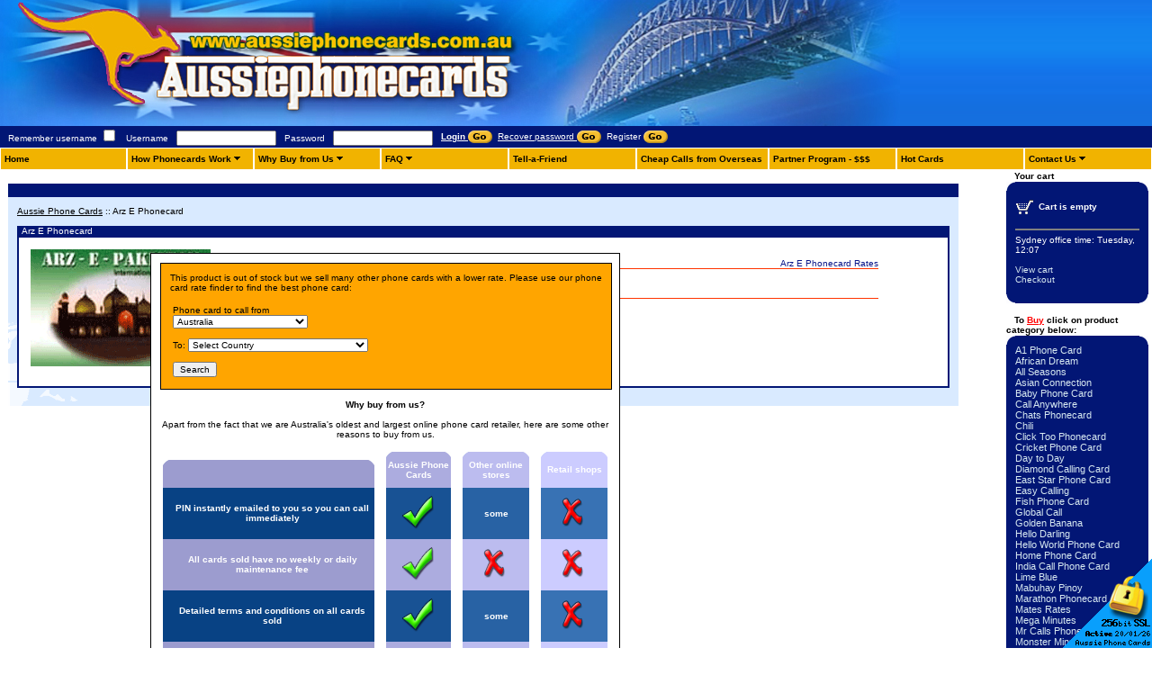

--- FILE ---
content_type: text/html; charset=UTF-8
request_url: https://www.aussiephonecards.com.au/arz-e-phonecard.html
body_size: 13103
content:
<!DOCTYPE HTML PUBLIC "-//W3C//DTD HTML 4.01 Transitional//EN" "http://www.w3.org/TR/html4/loose.dtd"><html>
<head>
<title>Arz E Phonecard - $5 phone card gets you 428 minutes!</title>

<meta name="keywords" content="Australia Phone Card, Buy Phone Cards, Phone Card Rates, Best Phone Card, Cheap STD National Calls">

<meta http-equiv="Content-Type" content="text/html; charset=iso-8859-1">
<meta http-equiv='Content-Language' content='en-au'>
<meta name="y_key" content="0a8ddd46cf56c7fe">
<meta name="msvalidate.01" content="189ECBFA65EB8C46E4631C2DBC7DA7A0">
<meta name="google-site-verification" content="61Ur59mFrKkeMCLtUmhBEgFXprD6uUJEVZ6MQ6jWhIY">
<link rel="apple-touch-icon" href="/skins/skin1_aussie/images/apple-touch-icon.png">
<meta property="og:title" content="Aussie Phone Cards" />
<meta property="og:type" content="website" />
<meta property="og:image" content="https://www.aussiephonecards.com.au/skins/skin1_aussie/images/fb-icon.png" />
<meta property="og:description" content="Get your Australian phone card and call any country for just $10! You get over 2 hours of talk time to international countries!" />
<meta name="robots" content="index,follow,archive">
<meta name="googlebot" content="index,follow,archive">

<link rel="stylesheet" href="/skins/skin1_aussie/skin1_1737034492.css">

<script src="https://www.aussiephonecards.com.au/skins/tools_1737034492.js" type="text/javascript"></script>

<script async src="https://www.googletagmanager.com/gtag/js?id=G-L3FBTD8CPB"></script>
<script>
window.dataLayer = window.dataLayer || [];
function gtag(){dataLayer.push(arguments);}
gtag('js', new Date());
gtag('config', 'AW-1065827091', { cookie_domain: 'www.aussiephonecards.com.au', cookie_flags: 'SameSite=None;Secure' });
gtag('config', 'G-L3FBTD8CPB', { cookie_domain: 'www.aussiephonecards.com.au', cookie_flags: 'SameSite=None;Secure' });



</script>

<link rel="canonical" href="https://www.aussiephonecards.com.au/arz-e-phonecard.html" />
</head>

<body>

<TABLE align=center border=0 cellPadding=0 cellSpacing=0 width="100%">
  <TR>
    <TD valign=top><table width="100%" border="0" cellspacing="0" cellpadding="0">
<tr> 
<td align="left" background="/skins/skin1_aussie/images/uh_tbg.gif" bgcolor="#1379ED"  ><div style="background:url(/skins/skin1_aussie/images/header.usual.jpg); background-position:left; background-repeat:no-repeat; height:140px; width:100%">

<a href="/" title="$5 phone card gets you 428 minutes!"><img src="/skins/images/spacer.gif" height="140" width="700" border="0"></a>

</div></td>
</tr>
</table>


<table width="100%" border="0" cellspacing="0" cellpadding="0">
<tr>
<td  bgcolor="#021675">
<TABLE border=0 cellPadding=0 cellSpacing=0 width="100%">

<FORM action="https://www.aussiephonecards.com.au/include/login.php" method=post name=authform>
 <tr>
<td nowrap>
<span>
&nbsp;&nbsp;

<label for="rembme" class="VertMenuTitleT">Remember username</label>
<input type="checkbox" name="remember" id="rembme" value="Y" />
</span>
&nbsp;&nbsp;<font class=VertMenuTitleT>Username</font>
&nbsp;&nbsp;<input type=text name=username size=16 value="">
&nbsp;&nbsp;<font class=VertMenuTitleT>Password</font>
&nbsp;&nbsp;<input  autocomplete='off' type=password name=password size=16 autocomplete="off" />
<input type=hidden name=mode value=login>
<input type=hidden name=usertype value="C">
<input type=hidden name=redirect value="customer">
<td height=24 class=VertMenuTitleT nowrap>&nbsp;&nbsp;
<b><a href="javascript: document.authform.submit()"><font class=VertMenuItems>Login </font><input type=image src='/skins/skin1_aussie/images/go_menu.gif' width=27 height=14 border=0 align=absmiddle></a></b>

</td>
 <td height=24 class=VertMenuTitleT nowrap>
&nbsp;&nbsp;<a href="password-recovery"><font class=VertMenuItems>Recover password </font><img border=0 src='/skins/skin1_aussie/images/go_menu.gif' width=27 height=14 border=0 align=absmiddle></a>&nbsp;&nbsp;<a href="register.php" class=VertMenuItems><font class=VertMenuItems>Register </font><img src='/skins/skin1_aussie/images/go_menu.gif' width=27 height=14 border=0 align=absmiddle></a>
</td>
<TD width=79%>&nbsp;</td>
<TD align=right width=1% style="padding-right:6px;">



</TD>
</tr>
</form>
</table></td>
</tr>
</table>




<DIV class="navigation">
<table border=0 cellspacing=0 cellpadding=0 width="100%">
<tr>

<td id="an0" nowrap width="11%" onMouseOver="javascript:func_sm(0,1);" onMouseOut="javascript:func_sm(0,0);">

<a href="/" title="Home">Home</a>
</td>


<td id="an1" nowrap width="11%" onMouseOver="javascript:func_sm(1,1);" onMouseOut="javascript:func_sm(1,0);">

<a href="how-phonecards-work" title="How Phonecards Work">How Phonecards Work</a>
<img src="/skins/skin1_aussie/images/m_1.gif" width="7" height="9" border=0 alt="How Phonecards Work"><ul id="sm1" onMouseOver="javascript:func_sm(1,1);" onMouseOut="javascript:func_sm(1,0);">
<li nowrap width="11%"><img src="/skins/skin1_aussie/images/m_b.gif" border=0 alt="Recharge PIN">&nbsp;<a href="calling-card-recharge-instructions" title="Recharge PIN">Recharge PIN</a></li>
</ul>
</td>


<td id="an2" nowrap width="11%" onMouseOver="javascript:func_sm(2,1);" onMouseOut="javascript:func_sm(2,0);">

<a href="why_buy_phonecards_from_us" title="Why Buy from Us">Why Buy from Us</a>
<img src="/skins/skin1_aussie/images/m_1.gif" width="7" height="9" border=0 alt="Why Buy from Us"><ul id="sm2" onMouseOver="javascript:func_sm(2,1);" onMouseOut="javascript:func_sm(2,0);">
<li nowrap width="11%"><img src="/skins/skin1_aussie/images/m_b.gif" border=0 alt="How to Buy">&nbsp;<a href="how-to-buy-calling-card" title="How to Buy">How to Buy</a></li>
</ul>
</td>


<td id="an3" nowrap width="11%" onMouseOver="javascript:func_sm(3,1);" onMouseOut="javascript:func_sm(3,0);">

<a href="calling-card-faq" title="FAQ">FAQ</a>
<img src="/skins/skin1_aussie/images/m_1.gif" width="7" height="9" border=0 alt="FAQ"><ul id="sm3" onMouseOver="javascript:func_sm(3,1);" onMouseOut="javascript:func_sm(3,0);">
<li nowrap width="11%"><img src="/skins/skin1_aussie/images/m_b.gif" border=0 alt="Local Access">&nbsp;<a href="localaccess.php#top" title="Local Access">Local Access</a></li>
<li nowrap width="11%"><img src="/skins/skin1_aussie/images/m_b.gif" border=0 alt="Guides & Articles">&nbsp;<a href="/blog/" title="Guides & Articles">Guides & Articles</a></li>
<li nowrap width="11%"><img src="/skins/skin1_aussie/images/m_b.gif" border=0 alt="IDD Codes">&nbsp;<a href="dialing.php" title="IDD Codes">IDD Codes</a></li>
</ul>
</td>


<td id="an4" nowrap width="11%" onMouseOver="javascript:func_sm(4,1);" onMouseOut="javascript:func_sm(4,0);">

<a href="tell-a-friend" title="Tell-a-Friend">Tell-a-Friend</a>
</td>


<td id="an5" nowrap width="11%" onMouseOver="javascript:func_sm(5,1);" onMouseOut="javascript:func_sm(5,0);">

<a href="http://www.phonecardman.com/" title="Cheap Calls from Overseas" rel="nofollow">Cheap Calls from Overseas</a>
</td>


<td id="an6" nowrap width="11%" onMouseOver="javascript:func_sm(6,1);" onMouseOut="javascript:func_sm(6,0);">

<a href="http://www.phonecardsales.com.au" title="Partner Program - $$$" rel="nofollow">Partner Program - $$$</a>
</td>


<td id="an7" nowrap width="11%" onMouseOver="javascript:func_sm(7,1);" onMouseOut="javascript:func_sm(7,0);">

<a href="hotcard.php" title="Hot Cards">Hot Cards</a>
</td>


<td id="an8" nowrap width="11%" onMouseOver="javascript:func_sm(8,1);" onMouseOut="javascript:func_sm(8,0);">

<a href="contact-us" title="Contact Us">Contact Us</a>
<img src="/skins/skin1_aussie/images/m_1.gif" width="7" height="9" border=0 alt="Contact Us"><ul id="sm8" onMouseOver="javascript:func_sm(8,1);" onMouseOut="javascript:func_sm(8,0);">
<li nowrap width="11%"><img src="/skins/skin1_aussie/images/m_b.gif" border=0 alt="Security">&nbsp;<a href="pages.php?page=security" title="Security">Security</a></li>
</ul>
</td>

</tr>
</table>
</div>



<table border=0 width="100%" cellpadding=0 cellspacing=0 align="center">
<tr>
<td width=2>&nbsp;</td>
<td valign=top bgcolor="#FFFFFF">
	<table width="95%" border="0" cellpadding="0" cellspacing="0" background="/skins/skin1_aussie/images/bg.gif" class="content_box">
	<tr><th class="content_box_head">&nbsp;</th></tr>
	<tr><td class="content_td_box">


<a href="home.php" title="Aussie Phone Cards"><font class=NavigationPath>Aussie Phone Cards</font></a>&nbsp;::&nbsp;<font class=NavigationPath>Arz E Phonecard</font><br><br>


<div style="position:absolute;width:640px;padding:30px;">
<div align="right">
<div style="background:white;border:1px black solid;padding:10px;width:500px;text-align:center;">
<div style="background:orange;border:1px black solid;padding:10px;width:480px;text-align:justify;">

This product is out of stock but we sell many other phone cards with a lower rate. Please use our phone card rate finder to find the best phone card:<br/><br/>
<FORM action="">
<input type="hidden" id="prefix" value="/Cheapest-Calls-from-">
<table border ="0" width="100%">
<tr><td>


Phone card to call from <br><select class="curc" id="curc" style="width:150px;">
<option value="Australia" selected>Australia</option>
<option value="Canada">Canada</option>
<option value="Japan">Japan</option>
<option value="New-Zealand">New Zealand</option>
<option value="Singapore">Singapore</option>
<option value="United-Kingdom">United Kingdom</option>
<option value="United-States">United States</option>
<option value="" disabled="disabled">---------------</option>
<option value="Afghanistan">Afghanistan</option>
<option value="Albania">Albania</option>
<option value="Algeria">Algeria</option>
<option value="American-Samoa">American Samoa</option>
<option value="Andorra">Andorra</option>
<option value="Angola">Angola</option>
<option value="Anguilla">Anguilla</option>
<option value="Antarctica">Antarctica</option>
<option value="Antigua-and-Barbuda">Antigua and Barbuda</option>
<option value="Argentina">Argentina</option>
<option value="Armenia">Armenia</option>
<option value="Aruba">Aruba</option>
<option value="Austria">Austria</option>
<option value="Azerbaijan">Azerbaijan</option>
<option value="Bahamas">Bahamas</option>
<option value="Bahrain">Bahrain</option>
<option value="Bangladesh">Bangladesh</option>
<option value="Barbados">Barbados</option>
<option value="Belarus">Belarus</option>
<option value="Belgium">Belgium</option>
<option value="Belize">Belize</option>
<option value="Benin">Benin</option>
<option value="Bermuda">Bermuda</option>
<option value="Bhutan">Bhutan</option>
<option value="Bolivia">Bolivia</option>
<option value="Bosnia-and-Herzegovina">Bosnia and Herzegowina</option>
<option value="Botswana">Botswana</option>
<option value="Bouvet-Island">Bouvet Island</option>
<option value="Brazil">Brazil</option>
<option value="British-Indian-Ocean-Territory">British Indian Ocean Territory</option>
<option value="British-Virgin-Islands">British Virgin Islands</option>
<option value="Brunei-Darussalam">Brunei Darussalam</option>
<option value="Bulgaria">Bulgaria</option>
<option value="Burkina-Faso">Burkina Faso</option>
<option value="Burundi">Burundi</option>
<option value="Cambodia">Cambodia</option>
<option value="Cameroon">Cameroon</option>
<option value="Cape-Verde">Cape Verde</option>
<option value="Cayman-Islands">Cayman Islands</option>
<option value="Central-African-Republic">Central African Republic</option>
<option value="Chad">Chad</option>
<option value="Chile">Chile</option>
<option value="China">China</option>
<option value="Christmas-Island">Christmas Island</option>
<option value="Cocos-%28Keeling%29-Islands">Cocos (Keeling) Islands</option>
<option value="Colombia">Colombia</option>
<option value="Comoros">Comoros</option>
<option value="Congo">Congo</option>
<option value="Cook-Islands">Cook Islands</option>
<option value="Costa-Rica">Costa Rica</option>
<option value="Cote-d%27Ivoire">Cote Divoire</option>
<option value="Croatia">Croatia</option>
<option value="Cuba">Cuba</option>
<option value="Cyprus">Cyprus</option>
<option value="Czech-Republic">Czech Republic</option>
<option value="Denmark">Denmark</option>
<option value="Djibouti">Djibouti</option>
<option value="Dominica">Dominica</option>
<option value="Dominican-Republic">Dominican Republic</option>
<option value="East-Timor">East Timor</option>
<option value="Ecuador">Ecuador</option>
<option value="Egypt">Egypt</option>
<option value="El-Salvador">El Salvador</option>
<option value="Equatorial-Guinea">Equatorial Guinea</option>
<option value="Eritrea">Eritrea</option>
<option value="Estonia">Estonia</option>
<option value="Ethiopia">Ethiopia</option>
<option value="Falkland-Islands-%28Malvinas%29">Falkland Islands (Malvinas)</option>
<option value="Faroe-Islands">Faroe Islands</option>
<option value="Fiji">Fiji</option>
<option value="Finland">Finland</option>
<option value="France">France</option>
<option value="France%2C-Metropolitan">France, Metropolitan</option>
<option value="French-Guiana">French Guiana</option>
<option value="French-Polynesia">French Polynesia</option>
<option value="French-Southern-and-Antarctic-Lands">French Southern Territories</option>
<option value="Gabon">Gabon</option>
<option value="Gambia">Gambia</option>
<option value="Georgia">Georgia</option>
<option value="Germany">Germany</option>
<option value="Ghana">Ghana</option>
<option value="Gibraltar">Gibraltar</option>
<option value="Greece">Greece</option>
<option value="Greenland">Greenland</option>
<option value="Grenada">Grenada</option>
<option value="Guadeloupe">Guadeloupe</option>
<option value="Guam">Guam</option>
<option value="Guatemala">Guatemala</option>
<option value="Guinea">Guinea</option>
<option value="Guinea-Bissau">Guinea-Bissau</option>
<option value="Guyana">Guyana</option>
<option value="Haiti">Haiti</option>
<option value="Heard-and-McDonald-Islands">Heard and McDonald Islands</option>
<option value="Honduras">Honduras</option>
<option value="Hong-Kong">Hong Kong</option>
<option value="Hungary">Hungary</option>
<option value="Iceland">Iceland</option>
<option value="India">India</option>
<option value="Indonesia">Indonesia</option>
<option value="Iraq">Iraq</option>
<option value="Ireland">Ireland</option>
<option value="Iran">Islamic Republic of Iran</option>
<option value="Israel">Israel</option>
<option value="Italy">Italy</option>
<option value="Jamaica">Jamaica</option>
<option value="Jordan">Jordan</option>
<option value="Kazakhstan">Kazakhstan</option>
<option value="Kenya">Kenya</option>
<option value="Kiribati">Kiribati</option>
<option value="North-Korea">Korea</option>
<option value="South-Korea">Korea, Republic of</option>
<option value="Kuwait">Kuwait</option>
<option value="Kyrgyzstan">Kyrgyzstan</option>
<option value="Laos">Laos</option>
<option value="Latvia">Latvia</option>
<option value="Lebanon">Lebanon</option>
<option value="Lesotho">Lesotho</option>
<option value="Liberia">Liberia</option>
<option value="Libya">Libyan Arab Jamahiriya</option>
<option value="Liechtenstein">Liechtenstein</option>
<option value="Lithuania">Lithuania</option>
<option value="Luxembourg">Luxembourg</option>
<option value="Macau">Macau</option>
<option value="Macedonia">Macedonia</option>
<option value="Madagascar">Madagascar</option>
<option value="Malawi">Malawi</option>
<option value="Malaysia">Malaysia</option>
<option value="Maldives">Maldives</option>
<option value="Mali">Mali</option>
<option value="Malta">Malta</option>
<option value="Marshall-Islands">Marshall Islands</option>
<option value="Martinique">Martinique</option>
<option value="Mauritania">Mauritania</option>
<option value="Mauritius">Mauritius</option>
<option value="Mayotte">Mayotte</option>
<option value="Mexico">Mexico</option>
<option value="Micronesia">Micronesia</option>
<option value="Moldova">Moldova, Republic of</option>
<option value="Monaco">Monaco</option>
<option value="Mongolia">Mongolia</option>
<option value="Montenegro">Montenegro</option>
<option value="Montserrat">Montserrat</option>
<option value="Morocco">Morocco</option>
<option value="Mozambique">Mozambique</option>
<option value="Myanmar">Myanmar</option>
<option value="Namibia">Namibia</option>
<option value="Nauru">Nauru</option>
<option value="Nepal">Nepal</option>
<option value="Netherlands">Netherlands</option>
<option value="Netherlands-Antilles">Netherlands Antilles</option>
<option value="New-Caledonia">New Caledonia</option>
<option value="Nicaragua">Nicaragua</option>
<option value="Niger">Niger</option>
<option value="Nigeria">Nigeria</option>
<option value="Niue">Niue</option>
<option value="Norfolk-Island">Norfolk Island</option>
<option value="Northern-Mariana-Islands">Northern Mariana Islands</option>
<option value="Norway">Norway</option>
<option value="Oman">Oman</option>
<option value="Pakistan">Pakistan</option>
<option value="Palau">Palau</option>
<option value="Panama">Panama</option>
<option value="Papua-New-Guinea">Papua New Guinea</option>
<option value="Paraguay">Paraguay</option>
<option value="Peru">Peru</option>
<option value="Philippines">Philippines</option>
<option value="Pitcairn">Pitcairn</option>
<option value="Poland">Poland</option>
<option value="Portugal">Portugal</option>
<option value="Puerto-Rico">Puerto Rico</option>
<option value="Qatar">Qatar</option>
<option value="Reunion">Reunion</option>
<option value="Romania">Romania</option>
<option value="Russia">Russian Federation</option>
<option value="Rwanda">Rwanda</option>
<option value="Saint-Lucia">Saint Lucia</option>
<option value="Samoa">Samoa</option>
<option value="San-Marino">San Marino</option>
<option value="Sao-Tome-and-Principe">Sao Tome and Principe</option>
<option value="Saudi-Arabia">Saudi Arabia</option>
<option value="Senegal">Senegal</option>
<option value="Serbia">Serbia</option>
<option value="Seychelles">Seychelles</option>
<option value="Sierra-Leone">Sierra Leone</option>
<option value="Slovakia">Slovakia</option>
<option value="Slovenia">Slovenia</option>
<option value="Solomon-Islands">Solomon Islands</option>
<option value="Somalia">Somalia</option>
<option value="South-Africa">South Africa</option>
<option value="Spain">Spain</option>
<option value="Sri-Lanka">Sri Lanka</option>
<option value="St.-Helena">St. Helena</option>
<option value="Saint-Kitts-and-Nevis">St. Kitts And Nevis</option>
<option value="Saint-Pierre-and-Miquelon">St. Pierre and Miquelon</option>
<option value="St.-Vincent-And-The-Greadines">St. Vincent And The Greadines</option>
<option value="Sudan">Sudan</option>
<option value="Suriname">Suriname</option>
<option value="Svalbard-and-Jan-Mayen-Islands">Svalbard and Jan Mayen Islands</option>
<option value="Swaziland">Swaziland</option>
<option value="Sweden">Sweden</option>
<option value="Switzerland">Switzerland</option>
<option value="Syria">Syrian Arab Republic</option>
<option value="Taiwan">Taiwan</option>
<option value="Tajikistan">Tajikistan</option>
<option value="Tanzania">Tanzania, United Republic of</option>
<option value="Thailand">Thailand</option>
<option value="Togo">Togo</option>
<option value="Tokelau">Tokelau</option>
<option value="Tonga">Tonga</option>
<option value="Trinidad-and-Tobago">Trinidad and Tobago</option>
<option value="Tunisia">Tunisia</option>
<option value="Turkey">Turkey</option>
<option value="Turkmenistan">Turkmenistan</option>
<option value="Turks-and-Caicos-Islands">Turks and Caicos Islands</option>
<option value="Tuvalu">Tuvalu</option>
<option value="Uganda">Uganda</option>
<option value="Ukraine">Ukraine</option>
<option value="United-Arab-Emirates">United Arab Emirates</option>
<option value="Virgin-Islands">United States Virgin Islands</option>
<option value="Uruguay">Uruguay</option>
<option value="Uzbekistan">Uzbekistan</option>
<option value="Vanuatu">Vanuatu</option>
<option value="Holy-See">Vatican City State</option>
<option value="Venezuela">Venezuela</option>
<option value="Vietnam">Vietnam</option>
<option value="Wallis-and-Futuna">Wallis And Futuna Islands</option>
<option value="Western-Sahara">Western Sahara</option>
<option value="Yemen">Yemen</option>
<option value="Yugoslavia">Yugoslavia</option>
<option value="Zaire">Zaire</option>
<option value="Zambia">Zambia</option>
<option value="Zimbabwe">Zimbabwe</option>
</select>
<br/><br/>To: 

<select id="countryid" style="width:200px;">
<option value="">Select Country</option>
<option  value="Afghanistan">Afghanistan</option>
<option  value="Afghanistan--Mobile">Afghanistan - Mobile</option>
<option  value="Albania">Albania</option>
<option  value="Albania--Mobile">Albania - Mobile</option>
<option  value="Algeria">Algeria</option>
<option  value="Algeria--Mobile">Algeria - Mobile</option>
<option  value="American-Samoa">American Samoa</option>
<option  value="American-Samoa--Mobile">American Samoa - Mobile</option>
<option  value="Andorra">Andorra</option>
<option  value="Andorra--Mobile">Andorra - Mobile</option>
<option  value="Angola">Angola</option>
<option  value="Angola--Mobile">Angola - Mobile</option>
<option  value="Anguilla">Anguilla</option>
<option  value="Anguilla--Mobile">Anguilla - Mobile</option>
<option  value="Antarctica">Antarctica</option>
<option  value="Antarctica--Mobile">Antarctica - Mobile</option>
<option  value="Antigua-and-Barbuda">Antigua & Barbuda</option>
<option  value="Antigua-and-Barbuda--Mobile">Antigua & Barbuda - Mobile</option>
<option  value="Argentina">Argentina</option>
<option  value="Argentina--Buenos-Aires">Argentina - Buenos Aires</option>
<option  value="Argentina--Mobile">Argentina - Mobile</option>
<option  value="Armenia">Armenia</option>
<option  value="Armenia--Mobile">Armenia - Mobile</option>
<option  value="Aruba">Aruba</option>
<option  value="Aruba--Mobile">Aruba - Mobile</option>
<option  value="Ascension-Islands">Ascension Islands</option>
<option  value="Ascension-Islands--Mobile">Ascension Islands - Mobile</option>
<option style="color:#FF0000;" value="Australia--Mobile">Australia - Mobile</option>
<option style="color:#FF0000;" value="Australia--National">Australia - National</option>
<option  value="Austria">Austria</option>
<option  value="Austria--Mobile">Austria - Mobile</option>
<option  value="Austria--Vienna">Austria - Vienna</option>
<option  value="Azerbaijan">Azerbaijan</option>
<option  value="Azerbaijan--Mobile">Azerbaijan - Mobile</option>
<option  value="Bahamas">Bahamas</option>
<option  value="Bahamas--Mobile">Bahamas - Mobile</option>
<option  value="Bahrain">Bahrain</option>
<option  value="Bahrain--Mobile">Bahrain - Mobile</option>
<option  value="Bangladesh">Bangladesh</option>
<option  value="Bangladesh--Dhaka">Bangladesh - Dhaka</option>
<option  value="Bangladesh--Mobile">Bangladesh - Mobile</option>
<option  value="Barbados">Barbados</option>
<option  value="Barbados--Mobile">Barbados - Mobile</option>
<option  value="Belarus">Belarus</option>
<option  value="Belarus--Mobile">Belarus - Mobile</option>
<option  value="Belgium">Belgium</option>
<option  value="Belgium--Antwerp">Belgium - Antwerp</option>
<option  value="Belgium--Mobile">Belgium - Mobile</option>
<option  value="Belize">Belize</option>
<option  value="Belize--Mobile">Belize - Mobile</option>
<option  value="Benin">Benin</option>
<option  value="Benin--Mobile">Benin - Mobile</option>
<option  value="Bermuda">Bermuda</option>
<option  value="Bermuda--Mobile">Bermuda - Mobile</option>
<option  value="Bhutan">Bhutan</option>
<option  value="Bhutan--Mobile">Bhutan - Mobile</option>
<option  value="Bolivia">Bolivia</option>
<option  value="Bolivia--La-Paz">Bolivia - La Paz</option>
<option  value="Bolivia--Mobile">Bolivia - Mobile</option>
<option  value="Bosnia--Herzegovina">Bosnia - Herzegovina</option>
<option  value="Bosnia-Hercegovina--Mobile">Bosnia Hercegovina - Mobile</option>
<option  value="Botswana">Botswana</option>
<option  value="Botswana--Mobile">Botswana - Mobile</option>
<option  value="Brazil">Brazil</option>
<option  value="Brazil--Mobile">Brazil - Mobile</option>
<option  value="Brazil--Rio-de-Janeiro">Brazil - Rio de Janeiro</option>
<option  value="Brazil--San-Paulo">Brazil - San Paulo</option>
<option  value="British-Virgin-Islands">British Virgin Islands</option>
<option  value="British-Virgin-Islands--Mobile">British Virgin Islands - Mobile</option>
<option  value="Brunei">Brunei</option>
<option  value="Brunei--Mobile">Brunei - Mobile</option>
<option  value="Bulgaria">Bulgaria</option>
<option  value="Bulgaria--Mobile">Bulgaria - Mobile</option>
<option  value="Bulgaria--Sofia">Bulgaria - Sofia</option>
<option  value="Burkina-Faso">Burkina Faso</option>
<option  value="Burkina-Faso--Mobile">Burkina Faso - Mobile</option>
<option  value="Burundi">Burundi</option>
<option  value="Burundi--Mobile">Burundi - Mobile</option>
<option  value="Cambodia">Cambodia</option>
<option  value="Cambodia--Mobile">Cambodia - Mobile</option>
<option  value="Cambodia--Phnom-Penh">Cambodia - Phnom Penh</option>
<option  value="Cameroon">Cameroon</option>
<option  value="Cameroon--Mobile">Cameroon - Mobile</option>
<option  value="Canada">Canada</option>
<option  value="Canada--Mobile">Canada - Mobile</option>
<option  value="Cape-Verde-Islands">Cape Verde Islands</option>
<option  value="Cape-Verde-Islands--Mobile">Cape Verde Islands - Mobile</option>
<option  value="Cayman-Islands">Cayman Islands</option>
<option  value="Cayman-Islands--Mobile">Cayman Islands - Mobile</option>
<option  value="Central-African-Republic">Central African Republic</option>
<option  value="Central-African-Republic--Mobile">Central African Republic - Mobile</option>
<option  value="Chad">Chad</option>
<option  value="Chad--Mobile">Chad - Mobile</option>
<option  value="Chile">Chile</option>
<option  value="Chile--Mobile">Chile - Mobile</option>
<option  value="Chile--Santiago">Chile - Santiago</option>
<option  value="China">China</option>
<option  value="China--Beijing">China - Beijing</option>
<option  value="China--Guangzhou">China - Guangzhou</option>
<option  value="China--Mobile">China - Mobile</option>
<option  value="China--Shanghai">China - Shanghai</option>
<option  value="China--Shenzhen">China - Shenzhen</option>
<option  value="China--Xiamen">China - Xiamen</option>
<option  value="Christmas-Island">Christmas Island</option>
<option  value="Christmas-Island--Mobile">Christmas Island - Mobile</option>
<option  value="Cocos-Islands">Cocos Islands</option>
<option  value="Cocos-Islands--Mobile">Cocos Islands - Mobile</option>
<option  value="Colombia">Colombia</option>
<option  value="Colombia--Baranquilla">Colombia - Baranquilla</option>
<option  value="Colombia--Bogota">Colombia - Bogota</option>
<option  value="Colombia--Mobile">Colombia - Mobile</option>
<option  value="Comoros">Comoros</option>
<option  value="Comoros--Mobile">Comoros - Mobile</option>
<option  value="Congo">Congo</option>
<option  value="Congo--Mobile">Congo - Mobile</option>
<option  value="Congo-Dem-Rep-Zaire">Congo Dem Rep Zaire</option>
<option  value="Congo-Dem-Rep-Zaire--Mobile">Congo Dem Rep Zaire - Mobile</option>
<option  value="Cook-Islands">Cook Islands</option>
<option  value="Cook-Islands--Mobile">Cook Islands - Mobile</option>
<option  value="Costa-Rica">Costa Rica</option>
<option  value="Costa-Rica--Mobile">Costa Rica - Mobile</option>
<option  value="Croatia">Croatia</option>
<option  value="Croatia--Mobile">Croatia - Mobile</option>
<option  value="Cuba">Cuba</option>
<option  value="Cuba--Mobile">Cuba - Mobile</option>
<option  value="Cyprus--North-%28Turkish%29">Cyprus - North (Turkish)</option>
<option  value="Cyprus--North--Mobile-%28Turkish%29">Cyprus - North - Mobile (Turkish)</option>
<option  value="Cyprus--South-%28Greece%29">Cyprus - South (Greece)</option>
<option  value="Cyprus-South--Mobile-%28Greece%29">Cyprus South - Mobile (Greece)</option>
<option  value="Czech-Republic">Czech Republic</option>
<option  value="Czech-Republic--Mobile">Czech Republic - Mobile</option>
<option  value="Czech-Republic--Prague">Czech Republic - Prague</option>
<option  value="Denmark">Denmark</option>
<option  value="Denmark--Mobile">Denmark - Mobile</option>
<option  value="Diego-Garcia">Diego Garcia</option>
<option  value="Diego-Garcia--Mobile">Diego Garcia - Mobile</option>
<option  value="Djibouti">Djibouti</option>
<option  value="Djibouti--Mobile">Djibouti - Mobile</option>
<option  value="Dominica">Dominica</option>
<option  value="Dominica--Mobile">Dominica - Mobile</option>
<option  value="Dominican-Republic">Dominican Republic</option>
<option  value="Dominican-Republic--Mobile">Dominican Republic - Mobile</option>
<option  value="East-Timor">East Timor</option>
<option  value="East-Timor--Mobile">East Timor - Mobile</option>
<option  value="Ecuador">Ecuador</option>
<option  value="Ecuador--Mobile">Ecuador - Mobile</option>
<option  value="Ecuador--Quito">Ecuador - Quito</option>
<option  value="Egypt">Egypt</option>
<option  value="Egypt--Alexandria">Egypt - Alexandria</option>
<option  value="Egypt--Cairo">Egypt - Cairo</option>
<option  value="Egypt--Mobile">Egypt - Mobile</option>
<option  value="El-Salvador">El Salvador</option>
<option  value="El-Salvador--Mobile">El Salvador - Mobile</option>
<option  value="Equatorial-Guinea">Equatorial Guinea</option>
<option  value="Equatorial-Guinea--Mobile">Equatorial Guinea - Mobile</option>
<option  value="Eritrea">Eritrea</option>
<option  value="Eritrea--Mobile">Eritrea - Mobile</option>
<option  value="Estonia">Estonia</option>
<option  value="Estonia--Mobile">Estonia - Mobile</option>
<option  value="Ethiopia">Ethiopia</option>
<option  value="Ethiopia--Mobile">Ethiopia - Mobile</option>
<option  value="Falkland-Islands">Falkland Islands</option>
<option  value="Falkland-Islands--Mobile">Falkland Islands - Mobile</option>
<option  value="Faroe-Islands">Faroe Islands</option>
<option  value="Faroe-Islands--Mobile">Faroe Islands - Mobile</option>
<option  value="Fiji">Fiji</option>
<option  value="Fiji--Mobile">Fiji - Mobile</option>
<option  value="Finland">Finland</option>
<option  value="Finland--Helsinki">Finland - Helsinki</option>
<option  value="Finland--Mobile">Finland - Mobile</option>
<option  value="France">France</option>
<option  value="France--Mobile">France - Mobile</option>
<option  value="France--Nice">France - Nice</option>
<option  value="France--Paris">France - Paris</option>
<option  value="French-Guiana">French Guiana</option>
<option  value="French-Guiana--Mobile">French Guiana - Mobile</option>
<option  value="French-Polynesia">French Polynesia</option>
<option  value="French-Polynesia--Mobile">French Polynesia - Mobile</option>
<option  value="Gabon">Gabon</option>
<option  value="Gabon--Mobile">Gabon - Mobile</option>
<option  value="Gambia">Gambia</option>
<option  value="Gambia--Mobile">Gambia - Mobile</option>
<option  value="Georgia">Georgia</option>
<option  value="Georgia--Mobile">Georgia - Mobile</option>
<option  value="Germany">Germany</option>
<option  value="Germany--Berlin">Germany - Berlin</option>
<option  value="Germany--Frankfurt">Germany - Frankfurt</option>
<option  value="Germany--Mobile">Germany - Mobile</option>
<option  value="Ghana">Ghana</option>
<option  value="Ghana--Accra">Ghana - Accra</option>
<option  value="Ghana--Mobile">Ghana - Mobile</option>
<option  value="Gibraltar">Gibraltar</option>
<option  value="Gibraltar--Mobile">Gibraltar - Mobile</option>
<option  value="Greece">Greece</option>
<option  value="Greece--Athens">Greece - Athens</option>
<option  value="Greece--Mobile">Greece - Mobile</option>
<option  value="Greenland">Greenland</option>
<option  value="Greenland--Mobile">Greenland - Mobile</option>
<option  value="Grenada">Grenada</option>
<option  value="Grenada--Mobile">Grenada - Mobile</option>
<option  value="Guadeloupe">Guadeloupe</option>
<option  value="Guadeloupe--Mobile">Guadeloupe - Mobile</option>
<option  value="Guam">Guam</option>
<option  value="Guam--Mobile">Guam - Mobile</option>
<option  value="Guantanamo-Bay">Guantanamo Bay</option>
<option  value="Guantanamo-Bay--Mobile">Guantanamo Bay - Mobile</option>
<option  value="Guatemala">Guatemala</option>
<option  value="Guatemala--Mobile">Guatemala - Mobile</option>
<option  value="Guinea">Guinea</option>
<option  value="Guinea--Mobile">Guinea - Mobile</option>
<option  value="Guinea-Bissau">Guinea Bissau</option>
<option  value="Guinea-Bissau--Mobile">Guinea Bissau - Mobile</option>
<option  value="Guyana">Guyana</option>
<option  value="Guyana--Mobile">Guyana - Mobile</option>
<option  value="Haiti">Haiti</option>
<option  value="Haiti--Mobile">Haiti - Mobile</option>
<option  value="Honduras">Honduras</option>
<option  value="Honduras--Mobile">Honduras - Mobile</option>
<option  value="Hong-Kong">Hong Kong</option>
<option  value="Hong-Kong--Mobile">Hong Kong - Mobile</option>
<option  value="Hungary">Hungary</option>
<option  value="Hungary--Budapest">Hungary - Budapest</option>
<option  value="Hungary--Mobile">Hungary - Mobile</option>
<option  value="Iceland">Iceland</option>
<option  value="Iceland--Mobile">Iceland - Mobile</option>
<option  value="India">India</option>
<option  value="India--Bangalore">India - Bangalore</option>
<option  value="India--Bombay">India - Bombay</option>
<option  value="India--Calcutta">India - Calcutta</option>
<option  value="India--Hyderabad">India - Hyderabad</option>
<option  value="India--Madras">India - Madras</option>
<option  value="India--Mobile">India - Mobile</option>
<option  value="India--New-Delhi">India - New Delhi</option>
<option  value="Indonesia">Indonesia</option>
<option  value="Indonesia--Jakarta">Indonesia - Jakarta</option>
<option  value="Indonesia--Mobile">Indonesia - Mobile</option>
<option  value="Iran">Iran</option>
<option  value="Iran--Mobile">Iran - Mobile</option>
<option  value="Iran--Tehran">Iran - Tehran</option>
<option  value="Iraq">Iraq</option>
<option  value="Iraq--Baghdad">Iraq - Baghdad</option>
<option  value="Iraq--Mobile">Iraq - Mobile</option>
<option  value="Ireland">Ireland</option>
<option  value="Ireland--Dublin">Ireland - Dublin</option>
<option  value="Ireland--Mobile">Ireland - Mobile</option>
<option  value="Israel">Israel</option>
<option  value="Israel--Jerusalem">Israel - Jerusalem</option>
<option  value="Israel--Mobile">Israel - Mobile</option>
<option  value="Israel--Tel-Aviv">Israel - Tel Aviv</option>
<option  value="Italy">Italy</option>
<option  value="Italy--Florence">Italy - Florence</option>
<option  value="Italy--Milan">Italy - Milan</option>
<option  value="Italy--Mobile">Italy - Mobile</option>
<option  value="Italy--Rome">Italy - Rome</option>
<option  value="Ivory-Coast">Ivory Coast</option>
<option  value="Ivory-Coast--Mobile">Ivory Coast - Mobile</option>
<option  value="Jamaica">Jamaica</option>
<option  value="Jamaica--Mobile">Jamaica - Mobile</option>
<option  value="Japan">Japan</option>
<option  value="Japan--Mobile">Japan - Mobile</option>
<option  value="Japan--Nagoya">Japan - Nagoya</option>
<option  value="Japan--Osaka">Japan - Osaka</option>
<option  value="Japan--Tokyo">Japan - Tokyo</option>
<option  value="Jordan">Jordan</option>
<option  value="Jordan--Amman">Jordan - Amman</option>
<option  value="Jordan--Mobile">Jordan - Mobile</option>
<option  value="Kazakhstan">Kazakhstan</option>
<option  value="Kazakhstan--Mobile">Kazakhstan - Mobile</option>
<option  value="Kenya">Kenya</option>
<option  value="Kenya--Mobile">Kenya - Mobile</option>
<option  value="Kiribati">Kiribati</option>
<option  value="Kiribati--Mobile">Kiribati - Mobile</option>
<option  value="Korea--North">Korea - North</option>
<option  value="Korea--South">Korea - South</option>
<option  value="Korea-North--Mobile">Korea North - Mobile</option>
<option  value="Korea-South--Mobile">Korea South - Mobile</option>
<option  value="Korea-South--Seoul">Korea South - Seoul</option>
<option  value="Kuwait">Kuwait</option>
<option  value="Kuwait--Mobile">Kuwait - Mobile</option>
<option  value="Kyrgyzstan">Kyrgyzstan</option>
<option  value="Kyrgyzstan--Mobile">Kyrgyzstan - Mobile</option>
<option  value="Laos">Laos</option>
<option  value="Laos--Mobile">Laos - Mobile</option>
<option  value="Latvia">Latvia</option>
<option  value="Latvia--Mobile">Latvia - Mobile</option>
<option  value="Lebanon">Lebanon</option>
<option  value="Lebanon--Beirut">Lebanon - Beirut</option>
<option  value="Lebanon--Mobile">Lebanon - Mobile</option>
<option  value="Lesotho">Lesotho</option>
<option  value="Lesotho--Mobile">Lesotho - Mobile</option>
<option  value="Liberia">Liberia</option>
<option  value="Liberia--Mobile">Liberia - Mobile</option>
<option  value="Libya">Libya</option>
<option  value="Libya--Mobile">Libya - Mobile</option>
<option  value="Liechtenstein">Liechtenstein</option>
<option  value="Liechtenstein--Mobile">Liechtenstein - Mobile</option>
<option  value="Luxembourg">Luxembourg</option>
<option  value="Luxembourg--Mobile">Luxembourg - Mobile</option>
<option  value="Macau">Macau</option>
<option  value="Macau--Mobile">Macau - Mobile</option>
<option  value="Macedonia">Macedonia</option>
<option  value="Macedonia--Mobile">Macedonia - Mobile</option>
<option  value="Madagascar">Madagascar</option>
<option  value="Madagascar--Mobile">Madagascar - Mobile</option>
<option  value="Malawi">Malawi</option>
<option  value="Malawi--Mobile">Malawi - Mobile</option>
<option  value="Malaysia">Malaysia</option>
<option  value="Malaysia--Kuala-Lumpur">Malaysia - Kuala Lumpur</option>
<option  value="Malaysia--Mobile">Malaysia - Mobile</option>
<option  value="Maldives">Maldives</option>
<option  value="Maldives--Mobile">Maldives - Mobile</option>
<option  value="Mali">Mali</option>
<option  value="Mali--Mobile">Mali - Mobile</option>
<option  value="Malta">Malta</option>
<option  value="Malta--Mobile">Malta - Mobile</option>
<option  value="Mariana-Islands">Mariana Islands</option>
<option  value="Mariana-Islands--Mobile">Mariana Islands - Mobile</option>
<option  value="Marshall-Islands">Marshall Islands</option>
<option  value="Marshall-Islands--Mobile">Marshall Islands - Mobile</option>
<option  value="Martinique">Martinique</option>
<option  value="Martinique--Mobile">Martinique - Mobile</option>
<option  value="Mauritania">Mauritania</option>
<option  value="Mauritania--Mobile">Mauritania - Mobile</option>
<option  value="Mauritius">Mauritius</option>
<option  value="Mauritius--Mobile">Mauritius - Mobile</option>
<option  value="Mayotte">Mayotte</option>
<option  value="Mayotte--Mobile">Mayotte - Mobile</option>
<option  value="Mexico">Mexico</option>
<option  value="Mexico--Mexico-City">Mexico - Mexico City</option>
<option  value="Mexico--Mobile">Mexico - Mobile</option>
<option  value="Micronesia">Micronesia</option>
<option  value="Micronesia--Mobile">Micronesia - Mobile</option>
<option  value="Moldova">Moldova</option>
<option  value="Moldova--Mobile">Moldova - Mobile</option>
<option  value="Monaco">Monaco</option>
<option  value="Monaco--Mobile">Monaco - Mobile</option>
<option  value="Mongolia">Mongolia</option>
<option  value="Mongolia--Mobile">Mongolia - Mobile</option>
<option  value="Montenegro">Montenegro</option>
<option  value="Montenegro--Mobile">Montenegro - Mobile</option>
<option  value="Montserrat">Montserrat</option>
<option  value="Montserrat--Mobile">Montserrat - Mobile</option>
<option  value="Morocco">Morocco</option>
<option  value="Morocco--Casablanca">Morocco - Casablanca</option>
<option  value="Morocco--Mobile">Morocco - Mobile</option>
<option  value="Mozambique">Mozambique</option>
<option  value="Mozambique--Mobile">Mozambique - Mobile</option>
<option  value="Myanmar">Myanmar</option>
<option  value="Myanmar--Mobile">Myanmar - Mobile</option>
<option  value="Namibia">Namibia</option>
<option  value="Namibia--Mobile">Namibia - Mobile</option>
<option  value="Nauru">Nauru</option>
<option  value="Nauru--Mobile">Nauru - Mobile</option>
<option  value="Nepal">Nepal</option>
<option  value="Nepal--Mobile">Nepal - Mobile</option>
<option  value="Netherlands">Netherlands</option>
<option  value="Netherlands--Amsterdam">Netherlands - Amsterdam</option>
<option  value="Netherlands--Mobile">Netherlands - Mobile</option>
<option  value="Netherlands--Roterdam">Netherlands - Roterdam</option>
<option  value="Netherlands-Antilles">Netherlands Antilles</option>
<option  value="Netherlands-Antilles--Mobile">Netherlands Antilles - Mobile</option>
<option  value="New-Caledonia">New Caledonia</option>
<option  value="New-Caledonia--Mobile">New Caledonia - Mobile</option>
<option  value="New-Zealand">New Zealand</option>
<option  value="New-Zealand--Auckland">New Zealand - Auckland</option>
<option  value="New-Zealand--Mobile">New Zealand - Mobile</option>
<option  value="Nicaragua">Nicaragua</option>
<option  value="Nicaragua--Mobile">Nicaragua - Mobile</option>
<option  value="Niger">Niger</option>
<option  value="Niger--Mobile">Niger - Mobile</option>
<option  value="Nigeria">Nigeria</option>
<option  value="Nigeria--Lagos">Nigeria - Lagos</option>
<option  value="Nigeria--Mobile">Nigeria - Mobile</option>
<option  value="Niue-Islands">Niue Islands</option>
<option  value="Niue-Islands--Mobile">Niue Islands - Mobile</option>
<option  value="Norfolk-Islands">Norfolk Islands</option>
<option  value="Norfolk-Islands--Mobile">Norfolk Islands -  Mobile</option>
<option  value="Norway">Norway</option>
<option  value="Norway--Mobile">Norway - Mobile</option>
<option  value="Oman">Oman</option>
<option  value="Oman--Mobile">Oman - Mobile</option>
<option  value="Pakistan">Pakistan</option>
<option  value="Pakistan--Islamabad">Pakistan - Islamabad</option>
<option  value="Pakistan--Karachi">Pakistan - Karachi</option>
<option  value="Pakistan--Lahore">Pakistan - Lahore</option>
<option  value="Pakistan--Mobile">Pakistan - Mobile</option>
<option  value="Palau">Palau</option>
<option  value="Palau--Mobile">Palau - Mobile</option>
<option  value="Palestine">Palestine</option>
<option  value="Palestine--Mobile">Palestine - Mobile</option>
<option  value="Panama">Panama</option>
<option  value="Panama--Mobile">Panama - Mobile</option>
<option  value="Panama--Panama-City">Panama - Panama City</option>
<option  value="Papua-New-Guinea">Papua New Guinea</option>
<option  value="Papua-New-Guinea--Mobile">Papua New Guinea - Mobile</option>
<option  value="Paraguay">Paraguay</option>
<option  value="Paraguay--Mobile">Paraguay - Mobile</option>
<option  value="Peru">Peru</option>
<option  value="Peru--Lima">Peru - Lima</option>
<option  value="Peru--Mobile">Peru - Mobile</option>
<option  value="Philippines">Philippines</option>
<option  value="Philippines--Manila">Philippines - Manila</option>
<option  value="Philippines--Mobile">Philippines - Mobile</option>
<option  value="Poland">Poland</option>
<option  value="Poland--Mobile">Poland - Mobile</option>
<option  value="Poland--Warsaw">Poland - Warsaw</option>
<option  value="Portugal">Portugal</option>
<option  value="Portugal--Lisbon">Portugal - Lisbon</option>
<option  value="Portugal--Mobile">Portugal - Mobile</option>
<option  value="Puerto-Rico">Puerto Rico</option>
<option  value="Puerto-Rico--Mobile">Puerto Rico - Mobile</option>
<option  value="Qatar">Qatar</option>
<option  value="Qatar--Mobile">Qatar - Mobile</option>
<option  value="Reunion-Islands">Reunion Islands</option>
<option  value="Reunion-Islands--Mobile">Reunion Islands - Mobile</option>
<option  value="Romania">Romania</option>
<option  value="Romania--Bucharest">Romania - Bucharest</option>
<option  value="Romania--Mobile">Romania - Mobile</option>
<option  value="Russia">Russia</option>
<option  value="Russia--Mobile">Russia - Mobile</option>
<option  value="Russia--Moscow">Russia - Moscow</option>
<option  value="Russia--Sakhalin">Russia - Sakhalin</option>
<option  value="Russia--St-Petersburg">Russia - St Petersburg</option>
<option  value="Rwanda">Rwanda</option>
<option  value="Rwanda--Mobile">Rwanda - Mobile</option>
<option  value="San-Marino">San Marino</option>
<option  value="San-Marino--Mobile">San Marino - Mobile</option>
<option  value="Sao-Tome-and-Principe">Sao Tome & Principe</option>
<option  value="Sao-Tome-and-Principe--Mobile">Sao Tome & Principe - Mobile</option>
<option  value="Saudi-Arabia">Saudi Arabia</option>
<option  value="Saudi-Arabia--Mobile">Saudi Arabia - Mobile</option>
<option  value="Senegal">Senegal</option>
<option  value="Senegal--Mobile">Senegal - Mobile</option>
<option  value="Serbia">Serbia</option>
<option  value="Serbia--Mobile">Serbia - Mobile</option>
<option  value="Seychelles">Seychelles</option>
<option  value="Seychelles--Mobile">Seychelles - Mobile</option>
<option  value="Sierra-Leone">Sierra Leone</option>
<option  value="Sierra-Leone--Mobile">Sierra Leone - Mobile</option>
<option  value="Singapore">Singapore</option>
<option  value="Singapore--Mobile">Singapore - Mobile</option>
<option  value="Slovakia">Slovakia</option>
<option  value="Slovakia--Mobile">Slovakia - Mobile</option>
<option  value="Slovenia">Slovenia</option>
<option  value="Slovenia--Mobile">Slovenia - Mobile</option>
<option  value="Solomon-Islands">Solomon Islands</option>
<option  value="Solomon-Islands--Mobile">Solomon Islands - Mobile</option>
<option  value="Somalia">Somalia</option>
<option  value="Somalia--Mobile">Somalia - Mobile</option>
<option  value="South-Africa">South Africa</option>
<option  value="South-Africa--Cape-Town">South Africa - Cape Town</option>
<option  value="South-Africa--Johannesburg">South Africa - Johannesburg</option>
<option  value="South-Africa--Mobile">South Africa - Mobile</option>
<option  value="South-Sudan">South Sudan</option>
<option  value="South-Sudan--Mobile">South Sudan - Mobile</option>
<option  value="Spain">Spain</option>
<option  value="Spain--Barcelona">Spain - Barcelona</option>
<option  value="Spain--Madrid">Spain - Madrid</option>
<option  value="Spain--Mobile">Spain - Mobile</option>
<option  value="Sri-Lanka">Sri Lanka</option>
<option  value="Sri-Lanka--Colombo">Sri Lanka - Colombo</option>
<option  value="Sri-Lanka--Mobile">Sri Lanka - Mobile</option>
<option  value="St-Helena">St Helena</option>
<option  value="St-Helena--Mobile">St Helena - Mobile</option>
<option  value="St-Kitts-and-Nevis">St Kitts & Nevis</option>
<option  value="St-Kitts-and-Nevis--Mobile">St Kitts & Nevis - Mobile</option>
<option  value="St-Lucia">St Lucia</option>
<option  value="St-Lucia--Mobile">St Lucia - Mobile</option>
<option  value="St-Pierre-and-Miquelon">St Pierre & Miquelon</option>
<option  value="St-Pierre-and-Miquelon--Mobile">St Pierre & Miquelon - Mobile</option>
<option  value="St-Vincent-and-Grenadine">St Vincent & Grenadine</option>
<option  value="St-Vincent-and-Grenadine--Mobile">St Vincent & Grenadine - Mobile</option>
<option  value="Sudan">Sudan</option>
<option  value="Sudan--Mobile">Sudan - Mobile</option>
<option  value="Suriname">Suriname</option>
<option  value="Suriname--Mobile">Suriname - Mobile</option>
<option  value="Swaziland">Swaziland</option>
<option  value="Swaziland--Mobile">Swaziland - Mobile</option>
<option  value="Sweden">Sweden</option>
<option  value="Sweden--Mobile">Sweden - Mobile</option>
<option  value="Sweden--Stockholm">Sweden - Stockholm</option>
<option  value="Switzerland">Switzerland</option>
<option  value="Switzerland--Mobile">Switzerland - Mobile</option>
<option  value="Syria">Syria</option>
<option  value="Syria--Mobile">Syria - Mobile</option>
<option  value="Taiwan">Taiwan</option>
<option  value="Taiwan--Mobile">Taiwan - Mobile</option>
<option  value="Taiwan--Taipei">Taiwan - Taipei</option>
<option  value="Tajikistan">Tajikistan</option>
<option  value="Tajikistan--Mobile">Tajikistan - Mobile</option>
<option  value="Tanzania">Tanzania</option>
<option  value="Tanzania--Mobile">Tanzania - Mobile</option>
<option  value="Thailand">Thailand</option>
<option  value="Thailand--Bangkok">Thailand - Bangkok</option>
<option  value="Thailand--Chaing-Mai">Thailand - Chaing Mai</option>
<option  value="Thailand--Mobile">Thailand - Mobile</option>
<option  value="Togo">Togo</option>
<option  value="Togo--Mobile">Togo - Mobile</option>
<option  value="Tokelau">Tokelau</option>
<option  value="Tokelau--Mobile">Tokelau - Mobile</option>
<option  value="Tonga">Tonga</option>
<option  value="Tonga--Mobile">Tonga - Mobile</option>
<option  value="Trinidad-and-Tobago">Trinidad & Tobago</option>
<option  value="Trinidad-and-Tobago--Mobile">Trinidad & Tobago - Mobile</option>
<option  value="Tunisia">Tunisia</option>
<option  value="Tunisia--Mobile">Tunisia - Mobile</option>
<option  value="Turkey">Turkey</option>
<option  value="Turkey--Ankara">Turkey - Ankara</option>
<option  value="Turkey--Istanbul">Turkey - Istanbul</option>
<option  value="Turkey--Mobile">Turkey - Mobile</option>
<option  value="Turkmenistan">Turkmenistan</option>
<option  value="Turkmenistan--Mobile">Turkmenistan - Mobile</option>
<option  value="Turks-and-Caicos-Islands">Turks & Caicos Islands</option>
<option  value="Turks-and-Caicos-Islands--Mobile">Turks & Caicos Islands - Mobile</option>
<option  value="Tuvalu">Tuvalu</option>
<option  value="Tuvalu--Mobile">Tuvalu - Mobile</option>
<option  value="Uganda">Uganda</option>
<option  value="Uganda--Mobile">Uganda - Mobile</option>
<option  value="Ukraine">Ukraine</option>
<option  value="Ukraine--Kiev">Ukraine - Kiev</option>
<option  value="Ukraine--Mobile">Ukraine - Mobile</option>
<option  value="United-Arab-Emirates">United Arab Emirates</option>
<option  value="United-Arab-Emirates--Mobile">United Arab Emirates - Mobile</option>
<option  value="United-Kingdom">United Kingdom</option>
<option  value="United-Kingdom--Mobile">United Kingdom - Mobile</option>
<option  value="United-States">United States</option>
<option  value="United-States--Mobile">United States - Mobile</option>
<option  value="Uruguay">Uruguay</option>
<option  value="Uruguay--Mobile">Uruguay - Mobile</option>
<option  value="Uruguay--Montavideo">Uruguay - Montavideo</option>
<option  value="Uzbekistan">Uzbekistan</option>
<option  value="Uzbekistan--Mobile">Uzbekistan - Mobile</option>
<option  value="Vanuatu">Vanuatu</option>
<option  value="Vanuatu--Mobile">Vanuatu - Mobile</option>
<option  value="Vatican-City">Vatican City</option>
<option  value="Vatican-City--Mobile">Vatican City - Mobile</option>
<option  value="Venezuela">Venezuela</option>
<option  value="Venezuela--Mobile">Venezuela - Mobile</option>
<option  value="Vietnam">Vietnam</option>
<option  value="Vietnam--Hanoi">Vietnam - Hanoi</option>
<option  value="Vietnam--Ho-Chi-Min">Vietnam - Ho Chi Min</option>
<option  value="Vietnam--Mobile">Vietnam - Mobile</option>
<option  value="Virgin-Islands-US">Virgin Islands US</option>
<option  value="Virgin-Islands-US--Mobile">Virgin Islands US - Mobile</option>
<option  value="Wallis-and-Futuna-Islands">Wallis & Futuna Islands</option>
<option  value="Wallis-and-Futuna-Islands--Mobile">Wallis & Futuna Islands - Mobile</option>
<option  value="Western-Samoa">Western Samoa</option>
<option  value="Western-Samoa--Mobile">Western Samoa - Mobile</option>
<option  value="Yemen">Yemen</option>
<option  value="Yemen--Mobile">Yemen - Mobile</option>
<option  value="Zambia">Zambia</option>
<option  value="Zambia--Mobile">Zambia - Mobile</option>
<option  value="Zimbabwe">Zimbabwe</option>
<option  value="Zimbabwe--Mobile">Zimbabwe - Mobile</option>
</select>


<br><br>
<INPUT type=button value="Search" onClick="javascript:return seorf();">

</td></tr>
</table>
</form>


</div>

<br>
<b>Why buy from us?</b><br/><br/>

Apart from the fact that we are Australia's oldest and largest online phone card retailer, here are some other reasons to buy from us.<br/><br/>

<style>
.wbfu td {color:white;font-weight:bold;}
</style>
<table width=100% border=0 cellspacing=0 cellpadding=2 style="padding:3px;" class="wbfu">
<tr>
	<td width="52%" style="padding:0;"><img src="/skins/images/spacer.gif" height="9"></td>
	<td rowspan="10" width="1%"><img src="/skins/images/spacer.gif" height="9"></td>
	<td width="15%" style="background-color:#ACACDF;padding:0;vertical-align:top;" align="center"><img src="/skins/images/corn-tl.png" style="float:left;"><div style="text-align:right;"><img src="/skins/images/corn-tr.png"></div></td>
	<td rowspan="10" width="1%"><img src="/skins/images/spacer.gif" height="9"></td>
	<td width="15%" style="background-color:#BCBCEF;padding:0;vertical-align:top;" align="center"><img src="/skins/images/corn-tl.png" style="float:left;"><div style="text-align:right;"><img src="/skins/images/corn-tr.png"></div></td>
	<td rowspan="10" width="1%"><img src="/skins/images/spacer.gif" height="9"></td>
	<td width="15%" style="background-color:#CCCCFF;padding:0;vertical-align:top;" align="center"><img src="/skins/images/corn-tl.png" style="float:left;"><div style="text-align:right;"><img src="/skins/images/corn-tr.png"></div></td>
</tr>
<tr>
	<td style="background-color:#9C9CCF;padding:0;vertical-align:top;" align="center"><img src="/skins/images/corn-tl.png" style="float:left;"><div style="text-align:right;"><img src="/skins/images/corn-tr.png"></div></td>
	<td style="background-color:#ACACDF;padding-top:0;padding-bottom:9px;" align="center">Aussie Phone Cards</td>
	<td style="background-color:#BCBCEF;padding-top:0;padding-bottom:9px;" align="center">Other online stores</td>
	<td style="background-color:#CCCCFF;padding-top:0;padding-bottom:9px;" align="center">Retail shops</td>
</tr>
<tr>
	<td style="background-color:#084284;padding-left:10px;">PIN instantly emailed to you so you can call immediately</td>
	<td style="background-color:#185294;" align="center"><img src="/skins/images/signvnew.png" alt="Present" /></td>
	<td style="background-color:#2862A4;" align="center"><b>some</b></td>
	<td style="background-color:#3872B4;" align="center"><img src="/skins/images/signxnew.png" alt="Absent" /></td>
</tr>
<tr>
        <td style="background-color:#9C9CCF;padding-left:10px;">All cards sold have no weekly or daily maintenance fee</td>
        <td style="background-color:#ACACDF;" align="center"><img src="/skins/images/signvnew.png" alt="Present" /></td>
        <td style="background-color:#BCBCEF;" align="center"><img src="/skins/images/signxnew.png" alt="Absent" /></td>
        <td style="background-color:#CCCCFF;" align="center"><img src="/skins/images/signxnew.png" alt="Absent" /></td>
</tr>
<tr>
        <td style="background-color:#084284;padding-left:10px;">Detailed terms and conditions on all cards sold</td>
        <td style="background-color:#185294;" align="center"><img src="/skins/images/signvnew.png" alt="Present" /></td>
        <td style="background-color:#2862A4;" align="center"><b>some</b></td>
        <td style="background-color:#3872B4;" align="center"><img src="/skins/images/signxnew.png" alt="Absent" /></td>
</tr>
<tr>
        <td style="background-color:#9C9CCF;padding-left:10px;">Recharge online or by phone 24/7</td>
        <td style="background-color:#ACACDF;" align="center"><img src="/skins/images/signvnew.png" alt="Present" /></td>
        <td style="background-color:#BCBCEF;" align="center"><img src="/skins/images/signxnew.png" alt="Absent" /></td>
        <td style="background-color:#CCCCFF;" align="center"><img src="/skins/images/signxnew.png" alt="Absent" /></td>
</tr>
<tr>
        <td style="background-color:#084284;padding-left:10px;">Toll free Australian based customer service</td>
        <td style="background-color:#185294;" align="center"><img src="/skins/images/signvnew.png" alt="Present" /></td>
        <td style="background-color:#2862A4;" align="center"><img src="/skins/images/signxnew.png" alt="Absent" /></td>
        <td style="background-color:#3872B4;" align="center"><img src="/skins/images/signxnew.png" alt="Absent" /></td>
</tr>
<tr>
        <td style="background-color:#9C9CCF;padding-left:10px;">Guarantee that you will get connected or money back</td>
        <td style="background-color:#ACACDF;" align="center"><img src="/skins/images/signvnew.png" alt="Present" /></td>
        <td style="background-color:#BCBCEF;" align="center"><img src="/skins/images/signxnew.png" alt="Absent" /></td>
        <td style="background-color:#CCCCFF;" align="center"><img src="/skins/images/signxnew.png" alt="Absent" /></td>
</tr>
<tr>
        <td style="background-color:#084284;padding-left:10px;">Use your phone card without entering a PIN</td>
        <td style="background-color:#185294;" align="center"><img src="/skins/images/signvnew.png" alt="Present" /></td>
	<td style="background-color:#2862A4;" align="center"><b>some</b></td>
	<td style="background-color:#3872B4;" align="center"><b>some</b></td>
</tr>
<tr>
	<td style="background-color:#9C9CCF;padding:0;vertical-align:top;" align="center"><img src="/skins/images/corn-bl.png" style="float:left;"><div style="text-align:right;"><img src="/skins/images/corn-br.png"></div></td>
	<td style="background-color:#ACACDF;padding:0;vertical-align:top;" align="center"><img src="/skins/images/corn-bl.png" style="float:left;"><div style="text-align:right;"><img src="/skins/images/corn-br.png"></div></td>
	<td style="background-color:#BCBCEF;padding:0;vertical-align:top;" align="center"><img src="/skins/images/corn-bl.png" style="float:left;"><div style="text-align:right;"><img src="/skins/images/corn-br.png"></div></td>
	<td style="background-color:#CCCCFF;padding:0;vertical-align:top;" align="center"><img src="/skins/images/corn-bl.png" style="float:left;"><div style="text-align:right;"><img src="/skins/images/corn-br.png"></div></td>
</tr>

</table>


<br><br>

<b>Special Limited Time Offer</b><br/>
Use coupon code <b>NOSTOCK</b> to receive an additional 15% discount on your order.<br/>
<b style="color:red;">Offer expires at midnight on 20/01/2026</b><br>
<br><br>

</div>
</div>
</div>

<div>

<SCRIPT type="text/javascript">
<!--
var store_language='US';

function product_option_(name_of_option)
{

for(i=0; i<0; i++)
   if (document.orderform_[i].name.search(name_of_option) != -1)
        return document.orderform_[i];
return -1;

}

function FormValidation_()
{   
	el = document.getElementById('pinlesswarn');
	if(el)
	if(el.style.display) // ie =none
	{
		el.style.display = '';
		self.location = '#pinlessanchor';
		return false;
	}

 
return true;

}
-->
</SCRIPT>
<TABLE border=0 cellPadding=0 cellSpacing=0 width="100%">
<TR> 
<TD class=DialogBorder valign=middle>&nbsp;&nbsp;Arz E Phonecard</TD>
</TR>
<TR><TD class=DialogBorder><TABLE border=0 cellPadding=10 cellSpacing=2 width="100%" >
<TR><TD class=DialogBox valign="top"><form name=orderform_ method=post action="cart.php?mode=add" OnSubmit="javascript:if (!FormValidation_()) return false">
<table border=0 width="100%">
<tr>
<td valign=top align=left rowspan=2 width=100>
<img src="/skins/oos/arz-e-phonecard.gif" alt="Arz E Phonecard" border="0">&nbsp;
</td>
<td valign=top>
<p>
<table width="100%" cellpadding=0 cellspacing=0 border=0>
<tr><td><b><font class=ProductDetailsTitle>Details</font></b></td>
<td align=right><font class="FormButton">
<a href="https://www.aussiephonecards.com.au/Arz-E-Phonecard.html#rates" title="Arz E Phonecard Rates" style="text-decoration:none;"><font class="FormButton">Arz E Phonecard Rates</font></a>
</font></td>
</tr>
<tr><td class=Line height="1" colspan=2><img src="/skins/images/spacer.gif" width="1" height="1" border="0" alt=""></td></tr>
<tr><td colspan=2>&nbsp;</td></tr>
<tr><td class=ProductPriceConverting>Price:</td>
<td>
<font class=ProductDetailsTitle>A$ 10.00</font><font class=MarketPrice> </font></td>
</tr>
</table>
<p>
<table border=0 width="100%" cellpadding=0 cellspacing=0>
<tr><td colspan=2>
<b><font class=ProductDetailsTitle></font></b>
</td></tr>
<tr><td class=Line height="1" colspan=2><img src="/skins/images/spacer.gif" width="1" height="1" border="0" alt=""></td></tr>
<tr><td colspan=2>&nbsp;</td></tr>
<tr><td colspan=2>
<input type=hidden name=mode value=add>
<br>
<table border=0 width="100%"><tr><td align=left>
&nbsp;</td>

</tr></table>

</td>
</tr>
</table>
</td>
<td align=right valign=top width=60>
</td>
</tr>
</table>

<input type=hidden name=productid value="">
<input type=hidden name=cat value="">
<input type=hidden name=page value="">
</form>

</TD></TR>
</TABLE></TD></TR>
</TABLE>
</div>
</p>
</td></tr>
	</table>
</td>
<td width=2><img src="/skins/images/spacer.gif" width="2" height="100%" border=""></td>
<td width=160 valign=top>

<TABLE border=0 cellPadding=0 cellSpacing=1 width="100%">
<TR>
<TD class=VertMenuTitle>&nbsp;&nbsp;
<font class=VertMenuBoxNewsTitle>Your cart</font></TD>
</TR>
<TR>
<TD class=VertMenuBox>

<TABLE  width="100%" border="0" cellspacing="0" cellpadding="0">
<tr> 
<td width="10" valign="top" height="10"><img src="/skins/skin1_aussie/images/cornera.gif" width="10" height="10"></td>
<td width="95%"> 
<div align="right"><img src="/skins/skin1_aussie/images/blank.gif" width="11" height="10"></div>
</td>
<td width="10" valign="top" height="10"><img src="/skins/skin1_aussie/images/cornerb.gif" width="10" height="10"></td>
</tr>
<tr> 
<td width="10">&nbsp;</td>
<td valign="top"> 
<TABLE border=0 cellpadding=1 cellspacing=0>
<TR>
<TD rowspan=2 width=23>
<IMG border=0 src="/skins/skin1_aussie/images/cart_empty.gif" width=19 height=16 alt="Cart is empty"></TD>
<TD class=VertMenuItems>&nbsp;&nbsp;<CENTER><b>Cart is empty</b></CENTER></TD>
</TR>
<TR>
<TD class=VertMenuItems>&nbsp;&nbsp;</TD>
</TR>
</TABLE>
<HR SIZE=1 NOSHADE class=VertMenuHr>
Sydney office time: <span id="show_time"></span><br><br>

<a href="cart.php" title="View cart" class=VertMenuItems>View cart</a><br>
<a href="cart.php?mode=checkout" title="Checkout" class=VertMenuItems>Checkout</a><br>


<br>

</td>
<td width="10">&nbsp;</td>
</tr>
<tr>
<td width="10" height="10" valign="bottom"><img src="/skins/skin1_aussie/images/cornerd.gif" width="10" height="10"></td>
<td height="10">
<div align="right"><img src="/skins/skin1_aussie/images/blank.gif" width="10" height="10"></div>
</td>
<td width="10" height="10" valign="bottom"><img src="/skins/skin1_aussie/images/cornerc.gif" width="10" height="10"></td>
</tr>
</table>

</TD></TR>
</TABLE><br>
<TABLE border=0 cellPadding=0 cellSpacing=1 width="100%">
<TR>
<TD class=VertMenuTitle>&nbsp;&nbsp;
<font class=VertMenuBoxNewsTitle>To <a href="how-to-buy-calling-card" style="color:red;">Buy</a> click on product category below:</font></TD>
</TR>
<TR>
<TD class=VertMenuBox>

<TABLE  width="100%" border="0" cellspacing="0" cellpadding="0">
<tr> 
<td width="10" valign="top" height="10"><img src="/skins/skin1_aussie/images/cornera.gif" width="10" height="10"></td>
<td width="95%"> 
<div align="right"><img src="/skins/skin1_aussie/images/blank.gif" width="11" height="10"></div>
</td>
<td width="10" valign="top" height="10"><img src="/skins/skin1_aussie/images/cornerb.gif" width="10" height="10"></td>
</tr>
<tr> 
<td width="10">&nbsp;</td>
<td valign="top"> 
<font class=CategoriesList><a href="https://www.aussiephonecards.com.au/A1-Phone-Card.html" title="A1 Phone Card" class=VertMenuItems>A1 Phone Card</a></font><br>
<font class=CategoriesList><a href="https://www.aussiephonecards.com.au/African-Dream.html" title="African Dream" class=VertMenuItems>African Dream</a></font><br>
<font class=CategoriesList><a href="https://www.aussiephonecards.com.au/All-Seasons.html" title="All Seasons" class=VertMenuItems>All Seasons</a></font><br>
<font class=CategoriesList><a href="https://www.aussiephonecards.com.au/Asian-Connection.html" title="Asian Connection" class=VertMenuItems>Asian Connection</a></font><br>
<font class=CategoriesList><a href="https://www.aussiephonecards.com.au/Baby-Phone-Card.html" title="Baby Phone Card" class=VertMenuItems>Baby Phone Card</a></font><br>
<font class=CategoriesList><a href="https://www.aussiephonecards.com.au/Call-Anywhere.html" title="Call Anywhere" class=VertMenuItems>Call Anywhere</a></font><br>
<font class=CategoriesList><a href="https://www.aussiephonecards.com.au/Chats-Phonecard.html" title="Chats Phonecard" class=VertMenuItems>Chats Phonecard</a></font><br>
<font class=CategoriesList><a href="https://www.aussiephonecards.com.au/Chili.html" title="Chili" class=VertMenuItems>Chili</a></font><br>
<font class=CategoriesList><a href="https://www.aussiephonecards.com.au/Click-Too-Phonecard.html" title="Click Too Phonecard" class=VertMenuItems>Click Too Phonecard</a></font><br>
<font class=CategoriesList><a href="https://www.aussiephonecards.com.au/Cricket-Phone-Card.html" title="Cricket Phone Card" class=VertMenuItems>Cricket Phone Card</a></font><br>
<font class=CategoriesList><a href="https://www.aussiephonecards.com.au/Day-to-Day.html" title="Day to Day" class=VertMenuItems>Day to Day</a></font><br>
<font class=CategoriesList><a href="https://www.aussiephonecards.com.au/Diamond-Calling-Card.html" title="Diamond Calling Card" class=VertMenuItems>Diamond Calling Card</a></font><br>
<font class=CategoriesList><a href="https://www.aussiephonecards.com.au/East-Star-Phone-Card.html" title="East Star Phone Card" class=VertMenuItems>East Star Phone Card</a></font><br>
<font class=CategoriesList><a href="https://www.aussiephonecards.com.au/Easy-Calling.html" title="Easy Calling" class=VertMenuItems>Easy Calling</a></font><br>
<font class=CategoriesList><a href="https://www.aussiephonecards.com.au/Fish-Phone-Card.html" title="Fish Phone Card" class=VertMenuItems>Fish Phone Card</a></font><br>
<font class=CategoriesList><a href="https://www.aussiephonecards.com.au/Global-Call.html" title="Global Call" class=VertMenuItems>Global Call</a></font><br>
<font class=CategoriesList><a href="https://www.aussiephonecards.com.au/Golden-Banana.html" title="Golden Banana" class=VertMenuItems>Golden Banana</a></font><br>
<font class=CategoriesList><a href="https://www.aussiephonecards.com.au/Hello-Darling.html" title="Hello Darling" class=VertMenuItems>Hello Darling</a></font><br>
<font class=CategoriesList><a href="https://www.aussiephonecards.com.au/Hello-World-Phone-Card.html" title="Hello World Phone Card" class=VertMenuItems>Hello World Phone Card</a></font><br>
<font class=CategoriesList><a href="https://www.aussiephonecards.com.au/Home-Phone-Card.html" title="Home Phone Card" class=VertMenuItems>Home Phone Card</a></font><br>
<font class=CategoriesList><a href="https://www.aussiephonecards.com.au/India-Call-Phone-Card.html" title="India Call Phone Card" class=VertMenuItems>India Call Phone Card</a></font><br>
<font class=CategoriesList><a href="https://www.aussiephonecards.com.au/Lime-Blue.html" title="Lime Blue" class=VertMenuItems>Lime Blue</a></font><br>
<font class=CategoriesList><a href="https://www.aussiephonecards.com.au/Mabuhay-Pinoy.html" title="Mabuhay Pinoy" class=VertMenuItems>Mabuhay Pinoy</a></font><br>
<font class=CategoriesList><a href="https://www.aussiephonecards.com.au/Marathon-Phonecard.html" title="Marathon Phonecard" class=VertMenuItems>Marathon Phonecard</a></font><br>
<font class=CategoriesList><a href="https://www.aussiephonecards.com.au/Mates-Rates.html" title="Mates Rates" class=VertMenuItems>Mates Rates</a></font><br>
<font class=CategoriesList><a href="https://www.aussiephonecards.com.au/Mega-Minutes.html" title="Mega Minutes" class=VertMenuItems>Mega Minutes</a></font><br>
<font class=CategoriesList><a href="https://www.aussiephonecards.com.au/Mr-Calls-Phone-Card.html" title="Mr Calls Phone Card" class=VertMenuItems>Mr Calls Phone Card</a></font><br>
<font class=CategoriesList><a href="https://www.aussiephonecards.com.au/Monster-Minutes.html" title="Monster Minutes" class=VertMenuItems>Monster Minutes</a></font><br>
<font class=CategoriesList><a href="https://www.aussiephonecards.com.au/Omega-Phone-Card.html" title="Omega Phone Card" class=VertMenuItems>Omega Phone Card</a></font><br>
<font class=CategoriesList><a href="https://www.aussiephonecards.com.au/Platinum-Phonecard.html" title="Platinum Phonecard" class=VertMenuItems>Platinum Phonecard</a></font><br>
<font class=CategoriesList><a href="https://www.aussiephonecards.com.au/Ring-Me-Calling-Card.html" title="Ring Me Calling Card" class=VertMenuItems>Ring Me Calling Card</a></font><br>
<font class=CategoriesList><a href="https://www.aussiephonecards.com.au/Sanuk-Phone-Card.html" title="Sanuk Phone Card" class=VertMenuItems>Sanuk Phone Card</a></font><br>
<font class=CategoriesList><a href="https://www.aussiephonecards.com.au/Smile.html" title="Smile" class=VertMenuItems>Smile</a></font><br>
<font class=CategoriesList><a href="https://www.aussiephonecards.com.au/Super-Deal.html" title="Super Deal" class=VertMenuItems>Super Deal</a></font><br>
<font class=CategoriesList><a href="https://www.aussiephonecards.com.au/White-Phone-Card.html" title="White Phone Card" class=VertMenuItems>White Phone Card</a></font><br>
<font class=CategoriesList><a href="https://www.aussiephonecards.com.au/World-Call-Phonecard.html" title="World Call Phonecard" class=VertMenuItems>World Call Phonecard</a></font><br>
<br>

</td>
<td width="10">&nbsp;</td>
</tr>
<tr>
<td width="10" height="10" valign="bottom"><img src="/skins/skin1_aussie/images/cornerd.gif" width="10" height="10"></td>
<td height="10">
<div align="right"><img src="/skins/skin1_aussie/images/blank.gif" width="10" height="10"></div>
</td>
<td width="10" height="10" valign="bottom"><img src="/skins/skin1_aussie/images/cornerc.gif" width="10" height="10"></td>
</tr>
</table>

</TD></TR>
</TABLE><br>
 
<TABLE border=0 cellPadding=0 cellSpacing=1 width="100%">
<TR>
<TD class=VertMenuTitle>&nbsp;&nbsp;
<a href="help.php" title="Help"><font class=VertMenuTitle>Help</font></a>
</TR>
<TR>
<TD class=VertMenuBox>

<TABLE  width="100%" border="0" cellspacing="0" cellpadding="0">
<tr> 
<td width="10" valign="top" height="10"><img src="/skins/skin1_aussie/images/cornera.gif" width="10" height="10"></td>
<td width="95%"> 
<div align="right"><img src="/skins/skin1_aussie/images/blank.gif" width="11" height="10"></div>
</td>
<td width="10" valign="top" height="10"><img src="/skins/skin1_aussie/images/cornerb.gif" width="10" height="10"></td>
</tr>
<tr> 
<td width="10">&nbsp;</td>
<td valign="top"> 
<a href="password-recovery" class=VertMenuItems title="Recover password">Recover password</a><br>
<a href="contact-us" class=VertMenuItems title="Contact us">Contact us</a><br>
<a href="privacy-statement" class=VertMenuItems title="Privacy statement">Privacy statement</a><br>
<a href="terms-and-conditions" class=VertMenuItems title="Disclaimer and Terms & Conditions">Disclaimer and Terms & Conditions</a><br>

</td>
<td width="10">&nbsp;</td>
</tr>
<tr>
<td width="10" height="10" valign="bottom"><img src="/skins/skin1_aussie/images/cornerd.gif" width="10" height="10"></td>
<td height="10">
<div align="right"><img src="/skins/skin1_aussie/images/blank.gif" width="10" height="10"></div>
</td>
<td width="10" height="10" valign="bottom"><img src="/skins/skin1_aussie/images/cornerc.gif" width="10" height="10"></td>
</tr>
</table>

</TD></TR>
</TABLE><br><br>
<center>
<img src="/skins/skin1_aussie/images/int_seal.gif" alt="Australia's number 1 calling card site">
</center>

</td>
<td width=2>&nbsp;</td>
</tr>
</table>
</TD>
</TR>
<SCRIPT>
if (navigator.appName.indexOf('Microsoft')>=0)
document.write("<TR><TD height='100%'><img src='/skins/images/spacer.gif' width=1 height=1></TD></TR>" );
else
document.write("<TR><TD><img src=/skins/images/spacer.gif width=1 height=1></TD></TR>" );
</script>
<TR><TD>
<table border=0 width="100%" cellpadding=0 cellspacing=0 class=Bottom>
<tr><td style="text-align:center;">Copyright &#169; Aussie Phone Cards 2000 - 2026. All Rights Reserved. <a href="/terms-and-conditions" title="Disclaimer and Terms &amp; Conditions">Disclaimer and Terms &amp; Conditions</a>. ABN 34 101 997 175</td></tr>
</table>

 </TD></TR>
</TABLE>
<script>
synchronizationDate(11,0);
</script>


<div id="trustimg" style="position:fixed;bottom:0px;right:0px;z-index:20;width:100px;height:100px;" onMouseOver="javascript:trust(0);">
  <img src="https://www.aussiephonecards.com.au/trust.png" width="100" height="100" alt="">
</div><script async src="https://www.aussiephonecards.com.au/skins/livevalidation_1737034492.js"></script>

</body>
</html>